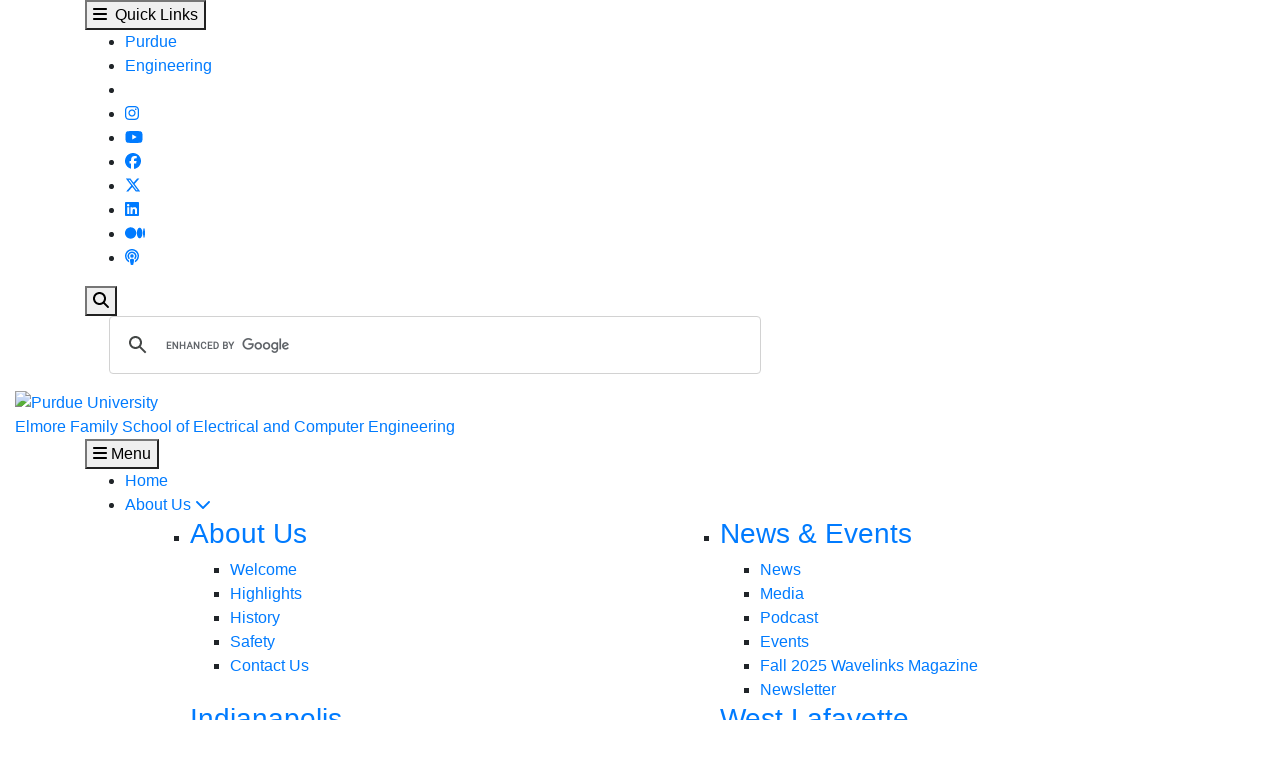

--- FILE ---
content_type: text/html; charset=utf-8
request_url: https://engineering.purdue.edu/ECE/People/WallOfFame/Classes/1965/010/details
body_size: 9785
content:


  


          
<!DOCTYPE html>
<html lang="en" class="school-site page-template">
  <head>
    
    
    <!-- Google Tag Manager --> 
    <script>(function(w,d,s,l,i){w[l]=w[l]||[];w[l].push({'gtm.start':
    new Date().getTime(),event:'gtm.js'});var f=d.getElementsByTagName(s)[0], j=d.createElement(s),dl=l!='dataLayer'?'&l='+l:'';j.async=true;j.src= 'https://www.googletagmanager.com/gtm.js?id='+i+dl;f.parentNode.insertBefore(j,f); })(window,document,'script','dataLayer','GTM-KHK4L3F');</script>
    <!-- End Google Tag Manager -->
  
    <title>View Student Details - Elmore Family School of Electrical and Computer Engineering - Purdue University</title>
    
    <meta name="description" content="Purdue University's Elmore Family School of Electrical and Computer Engineering, founded in 1888, is one of the largest ECE departments in the nation and is consistently ranked among the best in the country. ">
    <meta http-equiv="content-type" content="text/html; charset=utf-8">
    <meta http-equiv="X-UA-Compatible" content="IE=edge">
    <meta name="viewport" content="width=device-width, initial-scale=1">
    <meta name="verify-v1" content="JKVaFImaWT7i1dmxBtK2TCQIgB1qq6hCD7EzwbzCCys">  
    
    
    <meta name="debug:tagsource" content="/ECE/People/WallOfFame/details" />
<meta name="twitter:card" content="summary_large_image" />
<meta name="twitter:site" content="@PurdueEngineers" />
<meta property="twitter:title" content="View Student Details"/>
<meta property="twitter:image" content="https://engineering.purdue.edu/Wraps/ECO/wrap8/themes/default/common/og-image-default.png"/>
<meta property="twitter:description" content="Purdue University's Elmore Family School of Electrical and Computer Engineering, founded in 1888, is one of the largest ECE departments in the nation and is consistently ranked among the best in the country. "/>

<meta name="fb:app_id" content="607714557264941" />
<meta property="og:site_name" content="Elmore Family School of Electrical and Computer Engineering - Purdue University"/>
<meta property="og:title" content="View Student Details"/>
<meta property="og:image" content="https://engineering.purdue.edu/Wraps/ECO/wrap8/themes/default/common/og-image-default.png"/>
<meta property="og:type" content="article"/>
<meta property="og:url" content=""/>
<meta property="og:description" content="Purdue University's Elmore Family School of Electrical and Computer Engineering, founded in 1888, is one of the largest ECE departments in the nation and is consistently ranked among the best in the country. "/>
    
        
    <link href="https://www.purdue.edu/purdue/images/favicon.ico" rel="shortcut icon">
    <link href="https://www.purdue.edu/purdue/images/icon-iphone.png" rel="apple-touch-icon" sizes="76x76">
    <link href="https://www.purdue.edu/purdue/images/icon-ipad.png" rel="apple-touch-icon" sizes="76x76">
    <link href="https://www.purdue.edu/purdue/images/icon-iphone-retina.png" rel="apple-touch-icon" sizes="120x120">
    <link href="https://www.purdue.edu/purdue/images/icon-ipad-retina.png" rel="apple-touch-icon" sizes="152x152">
    
          <link rel="stylesheet" href="https://maxcdn.bootstrapcdn.com/bootstrap/4.0.0/css/bootstrap.css" crossorigin="anonymous">
    
    <!-- Acumin and Farnham -->
    <!-- link rel="stylesheet" href="https://use.typekit.net/ghc8hdz.css" -->
    <!-- Additional fonts -->
    <!-- link rel="stylesheet" href="https://www.purdue.edu/purdue/fonts/united-sans/united-sans.css" -->
    <link rel="stylesheet" type="text/css" href="https://www.purdue.edu/purdue/fonts/champion-all.css">
    <link href="https://fonts.googleapis.com/css?family=Archivo+Narrow:400,700|Archivo+Black&display=swap" rel="stylesheet">
    <!-- Fonts specified by Purdue as of May, 2021 -->
    <link rel="stylesheet" id="brandfonts-css" href="https://use.typekit.net/hrz3oev.css?ver=5.7" type="text/css" media="all">
    <link rel="stylesheet" id="unitedsans-css" href="https://marcom.purdue.edu/app/mu-plugins/boilerup-wp/unitedsans.css?ver=5.7" type="text/css" media="all">
    <link rel="stylesheet" id="sourceserif-css" href="https://fonts.googleapis.com/css2?family=Source+Serif+Pro%3Awght%40400%3B600%3B700&amp;display=swap&amp;ver=5.7" type="text/css" media="all">
        
    
  <link rel="stylesheet" type="text/css" href="/Wraps/ECO/wrap8/required/css_all.css" />
  <link rel="stylesheet" type="text/css" href="https://engineering.purdue.edu/ECE/local.css" />
  <link rel="stylesheet" type="text/css" href="https://engineering.purdue.edu/ECE/People/local.css" />
  <link rel="stylesheet" type="text/css" href="https://engineering.purdue.edu/ECE/People/WallOfFame/local.css" />

        
        
    <script src="https://code.jquery.com/jquery-3.3.1.js" integrity="sha256-2Kok7MbOyxpgUVvAk/HJ2jigOSYS2auK4Pfzbm7uH60=" crossorigin="anonymous"></script>
    
    <!-- To use the latest version, Purdue Engineering has paid in order to have more than 10,000 page views per month. -->
    <script src="https://kit.fontawesome.com/f660349cfc.js" crossorigin="anonymous"></script>
  
    <!-- Google Analytics -->
    <script>
    
      (function(i,s,o,g,r,a,m){i['GoogleAnalyticsObject']=r;i[r]=i[r]||function(){
      (i[r].q=i[r].q||[]).push(arguments)},i[r].l=1*new Date();a=s.createElement(o),
      m=s.getElementsByTagName(o)[0];a.async=1;a.src=g;m.parentNode.insertBefore(a,m)
      })(window,document,'script','//www.google-analytics.com/analytics.js','ga');
      
      // Record page hits to the Engineering analytics account
      ga('create', 'UA-18597052-1', 'auto');
      ga('require', 'linkid', {
        'cookieName': '_ela',
        'duration': 45,
        'levels': 5
      });
      ga('require', 'displayfeatures');
      ga('send', 'pageview');
      
      // Create a tracker to record page hits to the main Purdue analytics account
      // Commented out when we added Google Tag Manager so as to avoid duplicate pageview records.
      // ga('create', 'UA-2785081-1', 'auto', 'purdueTracker');
      // ga('purdueTracker.require', 'displayfeatures');
      // ga('purdueTracker.send', 'pageview');
      
      
      
    </script>
      
    <script>
      (function() {
        var cx = '005546694815405427626:vjkiafdey9e'; // Insert your own Custom Search engine ID here
        var gcse = document.createElement('script'); gcse.type = 'text/javascript'; gcse.async = true;
        gcse.src = 'https://cse.google.com/cse.js?cx=' + cx;
        var s = document.getElementsByTagName('script')[0]; s.parentNode.insertBefore(gcse, s);
      })();
    </script>
  
    
  
    

  </head>
  <body>
    
    
    <!-- Google Tag Manager (noscript) -->
    <noscript><iframe src="https://www.googletagmanager.com/ns.html?id=GTM-KHK4L3F" height="0" width="0" style="display:none;visibility:hidden"></iframe></noscript>
    <!-- End Google Tag Manager (noscript) -->
    
    <div id="page-container" class="container-fluid">
  
      <header class="header">
          
        <h1 class="sr-only">View Student Details - Elmore Family School of Electrical and Computer Engineering - Purdue University</h1>
        
        <a id="nav-skipto" class="sr-only" tabindex="0" href="#main">Skip to main content</a>
      
        <div id="top-bar-container" class="header container-fluid">

  <section class="header__goldBar container">
  
    <div class="header__goldBar--inner">
    
      <button aria-haspopup="true" class="header__goldBar--moButton" aria-expanded="false" aria-label="quick links">
        <i class="fas fa-bars" aria-hidden="true"></i>&nbsp;
        Quick Links
      </button>
      
      <section class="header__goldBar--menus">
      
        <nav id="top-main-menus" class="header__goldBar__quickLinks">
          <ul id="main-nav-menu" class="nav-menu">

            <li class="engr-purdue">
              <a href="//www.purdue.edu">Purdue</a>
            </li>
            
            
<li class="engr-college dropdown">
  <a id="engineering-menu-toggle" class="navbar-toggle" data-target=".dropdown-menu" data-toggle="collapse" href="#" onclick="$('.header__goldBar--menus').css({height:'auto'});">Engineering <b class="caret"></b></a> 
  <ul class="navbar-collapse dropdown-menu collapse">
    <li class="dropdown-item"><a href="https://engineering.purdue.edu/Engr">College of Engineering</a></li><li class="dropdown-item"><a href="https://engineering.purdue.edu/Engr/InfoFor">Information For...</a></li>
<li class="dropdown-item"><b><a href="/Engr/Academics/Schools">Academic Units</a></b></li>
<li class="dropdown-item"><a href="/AAE">Aeronautics and Astronautics</a></li>
<li class="dropdown-item"><a href="/ABE">Agricultural and Biological Engineering</a></li>
<li class="dropdown-item"><a href="/BME">Biomedical Engineering</a></li>
<li class="dropdown-item"><a href="/ChE">Chemical Engineering</a></li>
<li class="dropdown-item"><a href="/CCE">Civil and Construction Engineering</a></li>
<li class="dropdown-item"><a href="https://www.cs.purdue.edu/">Computer Science</a></li>
<li class="dropdown-item"><a href="/ECE">Electrical and Computer Engineering</a></li>
<li class="dropdown-item"><a href="/ENE">Engineering Education</a></li>
<li class="dropdown-item"><a href="/IE">Industrial Engineering</a></li>
<li class="dropdown-item"><a href="/MSE">Materials Engineering</a></li>
<li class="dropdown-item"><a href="/ME">Mechanical Engineering</a></li>
<li class="dropdown-item"><a href="/NE">Nuclear Engineering</a></li>
<li class="dropdown-item"><a href="/SEE">Sustainability Engineering and Environmental Engineering</a></li>
<li class="dropdown-item no-link"><b>Programs</b></li>
<li class="dropdown-item"><a href="/Honors">College of Engineering Honors Program</a></li>
<li class="dropdown-item"><a href="https://engineering.purdue.edu/Engr/Academics/Undergraduate/first-year-engineering">First-Year Engineering Program</a></li>
<li class="dropdown-item"><a href="https://www.purdue.edu/futureengineers/">Office of Future Engineers</a></li>
<li class="dropdown-item"><a href="/EPICS">EPICS</a></li>
<li class="dropdown-item"><a href="/GEP">Global Engineering Programs and Partnerships</a></li>
<li class="dropdown-item"><a href="https://insgc.spacegrant.org/">Indiana Space Grant Consortium</a></li>
<li class="dropdown-item"><a href="https://opp.purdue.edu/">Professional Practice (Co-Op) Program</a></li>
<li class="dropdown-item"><a href="/WiE">Women in Engineering Program</a></li>
<li class="dropdown-item"><a href="/Innovation">Innovation and Leadership Studies</a></li>
<li class="dropdown-item"><a href="/VIP">Vertically Integrated Projects</a></li>
<li class="dropdown-item"><a href="/semiconductors">Semiconductors @ Purdue</a></li>
<li class="dropdown-item"><a href="/NobleReach">Innovation for Public Service Certificate Program</a></li>
<li class="dropdown-item"><a href="/Engr/Academics/Deans-Leadership-Scholars">Dean's Leadership Scholars</a></li>
<li class="dropdown-item"><a href="/Engr/Academics/Graduate/Postdocs">Engineering Postdoctoral Scholars</a></li>
<li class="dropdown-item"><a href="/MSPE">Motorsports Engineering</a></li>
  </ul>
</li>

            
            <li class="spacer">
              &nbsp;
            </li>
            
            <li class="icon social">
              <a title="Instagram"
                 href="https://www.instagram.com/purdue.ece/">
                <span class="fab fa-instagram"></span>
              </a>
            </li>
            
            <li class="icon social">
              <a title="YouTube"
                 href="http://www.youtube.com/user/PurdueECE">
                <span class="fab fa-youtube"></span>
              </a>
            </li>
            
            <li class="icon social">
              <a title="Facebook"
                 href="https://www.facebook.com/purdueece">
                <span class="fab fa-facebook"></span>
              </a>
            </li>
            
            <li class="icon social">
              <a title="Twitter"
                 href="https://twitter.com/PurdueECE">
                <span class="fab fa-x-twitter"></span>
              </a>
            </li>
            
            <li class="icon social">
              <a title="LinkedIn"
                 href="https://www.linkedin.com/company/purdue-ece">
                <span class="fab fa-linkedin"></span>
              </a>
            </li>
            
            <li class="icon social">
              <a title="Medium"
                 href="https://medium.com/purdue-engineering">
                <span class="fab fa-medium"></span>
              </a>
            </li>

            <li class="icon social">
              <a title="Podcast"
                 href="https://engineering.purdue.edu/podcast/sounds-like-the-future">
                <span class="fas fa-podcast"></span>
              </a>
            </li>
            
          </ul>
        </nav>  <!-- END #main-menus -->
        
      </section>  <!-- END .header__goldBar-menus -->
      
      <!-- Search Icon with label -->
      <button class="header__goldBar__search" aria-haspopup="true" aria-expanded="false" aria-label="Search"><i class="fas fa-search" aria-hidden="true"></i></button>
      <span class="sr-only">Search</span>
      <section id="searchDropdown" class="header__goldBar__search--dropdown">
        <div class="header__goldBar__search--container">
          <div class="form-group">
            <script>
              (function() {
                var cx = '005546694815405427626:vjkiafdey9e'; // Your Custom Search Engine ID
                var gcse = document.createElement('script');
                gcse.type = 'text/javascript';
                gcse.async = true;
                gcse.src = 'https://cse.google.com/cse.js?cx=' + cx;
                var s = document.getElementsByTagName('script')[0];
                s.parentNode.insertBefore(gcse, s);
              })();
            </script>
            <gcse:searchbox-only resultsurl="https://engineering.purdue.edu/search" newwindow="false" queryparametername="q" enablehistory="true" enableautocomplete="true" as_sitesearch="engineering.purdue.edu" enableorderby="true">
              Loading
            </gcse:searchbox-only>
          </div>
        </div>
      </section>
  
    </div>  <!-- END .header__goldBar-inner -->
    
  </section>  <!-- END .header__goldBar container -->
  
</div>  <!-- END #top-bar-container -->
        
        <!-- page_site_header -->
<div id="site-header-container" class="container-fluid">
 
  <div id="site-header" class="">
    <div class="row">
      <div class="header-content col-xs-12">
        <div id="purdue-logo">
          <a title="Purdue University homepage"
             href="http://www.purdue.edu">
            <img src="/Wraps/ECO/wrap8/themes/default/common/logo.png"
                 alt="Purdue University" />
          </a>
        </div>
        <div id="entity-title">
          <a href="https://engineering.purdue.edu/ECE">Elmore Family School of Electrical and Computer Engineering</a>
          
        </div>
      </div>
    </div>
  </div>  <!-- END #site-header -->
  
</div>  <!-- END #site-header-container -->
      
        <nav class="header__mainNav container">

  <button id="mainNavMo" aria-haspopup="true" aria-expanded="false">
    <i class="fas fa-bars" aria-hidden="true"></i>
    Menu
  </button>
  
  <section id="main-menus" class="header__mainNav--main">
    <ul role="menubar" aria-label="Main Navigation">
      
      
  <li role="none"
      class="nav-item custom-collapse engr-school">
    <a role="menuitem"
       href="https://engineering.purdue.edu/ECE">Home</a>
  </li>

  
    <li role="none" class="megamenu ece-about not-megamenu">
      <a role="menuitem" aria-haspopup="true" aria-expanded="false" class="dropdown-button" href="https://engineering.purdue.edu/ECE/AboutUs">About Us <span aria-hidden="true"><i class="fas fa-chevron-down"></i></span></a>
      
      <ul role="menu"
          class="header__mainNav--dropdownOuter sub-nav hide">
        <li role="none" style="display: block; width: 100%;"> 
          <div class="row">
            
              <div class="col-sm-6">
                <div class="row">
                  
                    <ul class="file-column">
                      

                      <li role="none" class="sub-nav-group">
                        <h3>
                          <a href="/ECE/AboutUs">About Us</a>
                        </h3>
                        <ul>
                          <li role="none">
                            <a href="/ECE/AboutUs">Welcome</a>
                          </li>
                          <li role="none">
                            <a href="/ECE/AboutUs/Highlights">Highlights</a>
                          </li>
                          <li role="none">
                            <a href="/ECE/AboutUs/History">History</a>
                          </li>
                          <li role="none">
                            <a href="/ECE/Safety">Safety</a>
                          </li>
                          <li role="none">
                            <a href="/ECE/AboutUs/Contact-Us">Contact Us</a>
                          </li>
                        </ul>
                      </li>
                    </ul>

                    
                  
                </div>
              </div>
            
            
              <div class="col-sm-6">
                <div class="row">
                  
                    <ul class="file-column">
                      

                      <li role="none" class="sub-nav-group">
                        <h3>
                          <a href="/ECE/AboutUs">News & Events</a>
                        </h3>
                        <ul>
                          <li role="none">
                            <a href="/ECE/News">News</a>
                          </li>
                          <li role="none">
                            <a href="/ECE/Media">Media</a>
                          </li>
                          <li role="none">
                            <a href="/ECE/Podcast">Podcast</a>
                          </li>
                          <li role="none">
                            <a href="/ECE/Events">Events</a>
                          </li>
                          <li role="none">
                            <a href="https://www.flipsnack.com/F5EB5D5EFB5/purdue-ece-wavelinks-fall-2025">Fall 2025 Wavelinks Magazine</a>
                          </li>
                          <li role="none">
                            <a href="https://engineering.purdue.edu/ECE/Alums/newsletters">Newsletter</a>
                          </li>
                        </ul>
                      </li>
                    </ul>

                    
                  
                </div>
              </div>
            
            
              <div class="col-sm-6">
                <div class="row">
                  
                    <ul class="file-column">
                      

                      <li role="none" class="sub-nav-group">
                        <h3>
                          <a href="https://www.purdue.edu/campuses/indianapolis/">Indianapolis</a>
                        </h3>
                        <ul>
                          <li role="none">
                            <a href="https://www.purdue.edu/campus-map/indianapolis-campus-map.html?_ga=2.261128333.1461693804.1750080994-663326863.1748444295">Purdue in Indianapolis Map</a>
                          </li>
                          <li role="none">
                            <a href="https://www.purdue.edu/auxiliary-services/indianapolis/index.php?_ga=2.261128333.1461693804.1750080994-663326863.1748444295">Indianapolis/West Lafayette Shuttle Services</a>
                          </li>
                        </ul>
                      </li>
                    </ul>

                    
                  
                </div>
              </div>
            
            
              <div class="col-sm-6">
                <div class="row">
                  
                    <ul class="file-column">
                      

                      <li role="none" class="sub-nav-group">
                        <h3>
                          <a href="https://engineering.purdue.edu/ECE">West Lafayette</a>
                        </h3>
                        <ul>
                          <li role="none">
                            <a href="https://www.purdue.edu/campus-map/">West Lafayette Map</a>
                          </li>
                        </ul>
                      </li>
                    </ul>

                    
                  
                </div>
              </div>
            
          </div>
        </li>
      </ul>
    </li>
  
  
    <li role="none"
        class="megamenu ece-our-people not-megamenu">
      <a role="menuitem" aria-haspopup="true" aria-expanded="false" class="dropdown-button" href="https://engineering.purdue.edu/ECE/People">Our People <span aria-hidden="true"><i class="fas fa-chevron-down"></i></span></a>
      
      <ul role="menu"
          class="header__mainNav--dropdownOuter sub-nav hide">
        <li role="none" style="display: block; width: 100%;"> 
          <div class="row">
            
              <div class="col-sm-12">
                <div class="row">
                  
                    <ul class="file-column">
                      

                      <li role="none" class="sub-nav-group">
                        <h3>
                          <a href="/ECE/People">Our People</a>
                        </h3>
                        <ul>
                          <li role="none">
                            <a href="/ECE/People">Directory </a>
                          </li>
                          <li role="none">
                            <a href="/ECE/People/Faculty">Faculty</a>
                          </li>
                          <li role="none">
                            <a href="/ECE/People/AdministrativeAreas">Administrative Offices</a>
                          </li>
                          <li role="none">
                            <a href="/ECE/People/Postdocs">Postdoctoral Professionals</a>
                          </li>
                          <li role="none">
                            <a href="/ECE/People/Faculty/Awards">External Faculty Awards and Honors</a>
                          </li>
                          <li role="none">
                            <a href="/ECE/People/Faculty/Awards/Teaching-Awards">Faculty Teaching Awards</a>
                          </li>
                          <li role="none">
                            <a href="/ECE/People/Faculty/Bookshelf">Faculty Bookshelf</a>
                          </li>
                          <li role="none">
                            <a href="/ECE/People/ProspectiveFaculty">Join Our Faculty</a>
                          </li>
                          <li role="none">
                            <a href="/ECE/People/ProspectiveStaff">Join Our Staff</a>
                          </li>
                          <li role="none">
                            <a href="/ECE/People/resources">Faculty & Staff Resources</a>
                          </li>
                        </ul>
                      </li>
                    </ul>

                    
                  
                </div>
              </div>
            
          </div>
        </li>
      </ul>
    </li>
  
  
    <li role="none"
        class="megamenu ece-academics not-megamenu">
      <a role="menuitem" aria-haspopup="true" aria-expanded="false" class="dropdown-button" href="https://engineering.purdue.edu/ECE/Academics">Academics <span aria-hidden="true"><i class="fas fa-chevron-down"></i></span></a>
      
      <ul role="menu"
          class="header__mainNav--dropdownOuter sub-nav hide">
        <li role="none" style="display: block; width: 100%;"> 
          <div class="row">
            
              <div class="col-sm-4">
                <div class="row">
                  
                    <ul class="file-column">
                      

                      <li role="none" class="sub-nav-group">
                        <h3>
                          <a href="/ECE/Academics/Undergraduates">Undergraduate Students</a>
                        </h3>
                        <ul>
                          <li role="none">
                            <a href="/ECE/Academics/Undergraduates">Undergraduate Program</a>
                          </li>
                          <li role="none">
                            <a href="https://engineering.purdue.edu/ECE/Academics/Graduates/bs-ms-5year">4+1 BS/MSECE Program</a>
                          </li>
                        </ul>
                      </li>
                    </ul>

                    
                  
                </div>
              </div>
            
            
              <div class="col-sm-4">
                <div class="row">
                  
                    <ul class="file-column">
                      

                      <li role="none" class="sub-nav-group">
                        <h3>
                          <a href="/ECE/Academics/Graduates">Graduate Students</a>
                        </h3>
                        <ul>
                          <li role="none">
                            <a href="/ECE/Academics/Graduates">Graduate Program</a>
                          </li>
                          <li role="none">
                            <a href="https://engineering.purdue.edu/ECE/Academics/Graduates/MASTERS/MSECE_Professional_Masters_Program">MSECE Professional Master's Program</a>
                          </li>
                          <li role="none">
                            <a href="https://engineering.purdue.edu/ECE/Academics/Graduates/thesis-track-ms">MSECE: Thesis</a>
                          </li>
                          <li role="none">
                            <a href="https://engineering.purdue.edu/ECE/Academics/Online">MSECE: Online</a>
                          </li>
                          <li role="none">
                            <a href="https://engineering.purdue.edu/ECE/Academics/Graduates/MSSWE">MS Software Engineering</a>
                          </li>
                          <li role="none">
                            <a href="https://engineering.purdue.edu/ECE/Academics/Graduates/bs-ms-5year">4+1 BS/MSECE Program</a>
                          </li>
                          <li role="none">
                            <a href="https://engineering.purdue.edu/ECE/Academics/Graduates/phd">PhD Program</a>
                          </li>
                        </ul>
                      </li>
                    </ul>

                    
                  
                </div>
              </div>
            
            
              <div class="col-sm-4">
                <div class="row">
                  
                    <ul class="file-column">
                      

                      <li role="none" class="sub-nav-group">
                        <h3>
                          Prospective Students
                        </h3>
                        <ul>
                          <li role="none">
                            <a href="/ECE/Academics/Undergraduates/About/Prospective-Students">Prospective Undergraduate Students</a>
                          </li>
                          <li role="none">
                            <a href="/ECE/Academics/Graduates/Admissions">Graduate Admissions Guide</a>
                          </li>
                        </ul>
                      </li>
                    </ul>

                    
                  
                </div>
              </div>
            
          </div>
        </li>
      </ul>
    </li>
  
  
    <li role="none"
        class="megamenu ece-research not-megamenu">
      <a role="menuitem" aria-haspopup="true" aria-expanded="false" class="dropdown-button" href="https://engineering.purdue.edu/ECE/Research">Research <span aria-hidden="true"><i class="fas fa-chevron-down"></i></span></a>
      
      <ul role="menu"
          class="header__mainNav--dropdownOuter sub-nav hide">
        <li role="none" style="display: block; width: 100%;"> 
          <div class="row">
            
              <div class="col-sm-12">
                <div class="row">
                  
                    <ul class="file-column">
                      

                      <li role="none" class="sub-nav-group">
                        <h3>
                          <a href="/ECE/Research">Research</a>
                        </h3>
                        <ul>
                          <li role="none">
                            <a href="/ECE/Research/">Overview</a>
                          </li>
                          <li role="none">
                            <a href="/ECE/Research/Areas">Research Areas</a>
                          </li>
                          <li role="none">
                            <a href="/ECE/Research/centers">Centers</a>
                          </li>
                          <li role="none">
                            <a href="/ECE/Research/faculty-startups">Startups</a>
                          </li>
                          <li role="none">
                            <a href="/ECE/Research/faculty-patents">Patents</a>
                          </li>
                          <li role="none">
                            <a href="/ECE/Research/Facilities">Labs & Facilities</a>
                          </li>
                          <li role="none">
                            <a href="/ECE/People/Faculty/Bookshelf">Faculty Bookshelf</a>
                          </li>
                          <li role="none">
                            <a href="http://docs.lib.purdue.edu/ecetr/">Technical Reports</a>
                          </li>
                        </ul>
                      </li>
                    </ul>

                    
                  
                </div>
              </div>
            
          </div>
        </li>
      </ul>
    </li>
  
  
    <li role="none"
        class="megamenu ece-partnerships not-megamenu">
      <a role="menuitem" aria-haspopup="true" aria-expanded="false" class="dropdown-button" href="https://engineering.purdue.edu/ECE/Partnerships">Partners <span aria-hidden="true"><i class="fas fa-chevron-down"></i></span></a>
      
      <ul role="menu"
          class="header__mainNav--dropdownOuter sub-nav hide">
        <li role="none" style="display: block; width: 100%;"> 
          <div class="row">
            
              <div class="col-sm-12">
                <div class="row">
                  
                    <ul class="file-column">
                      

                      <li role="none" class="sub-nav-group">
                        <h3>
                          <a href="/ECE/Partnerships">Partners</a>
                        </h3>
                        <ul>
                          <li role="none">
                            <a href="/ECE/Partnerships">Overview</a>
                          </li>
                          <li role="none">
                            <a href="/ECE/Partnerships/Boilermaker-Circuit">Boilermaker Circuit Career Fair</a>
                          </li>
                          <li role="none">
                            <!-- <a href="/ECE/Partnerships/Stories">Stories of Success</a> -->
                          </li>
                          <li role="none">
                            <a href="/ECE/Partnerships/#partners">Current Partners</a>
                          </li>
                        </ul>
                      </li>
                    </ul>

                    
                  
                </div>
              </div>
            
          </div>
        </li>
      </ul>
    </li>
  
  
    <li role="none" class="megamenu ece-alumni not-megamenu">
      <a role="menuitem" aria-haspopup="true" aria-expanded="false" class="dropdown-button" href="https://engineering.purdue.edu/ECE/Alums">Alumni <span aria-hidden="true"><i class="fas fa-chevron-down"></i></span></a>
      
      <ul role="menu"
          class="header__mainNav--dropdownOuter sub-nav hide">
        <li role="none" style="display: block; width: 100%;"> 
          <div class="row">
            
              <div class="col-sm-12">
                <div class="row">
                  
                    <ul class="file-column">
                      

                      <li role="none" class="sub-nav-group">
                        <h3>
                          <a href="/ECE/alums">Alumni & Friends</a>
                        </h3>
                        <ul>
                          <li role="none">
                            <a href="/ECE/alums">Overview</a>
                          </li>
                          <li role="none">
                            <a href="/ECE/alums/OECE">Outstanding Electrical & Computer Engineers</a>
                          </li>
                          <li role="none">
                            <a href="https://engineering.purdue.edu/Engr/People/Awards/Institutional/DEA/">Distinguished Engineering Alumni/Alumnae</a>
                          </li>
                          <li role="none">
                            <a href="/ECE/people/walloffame">Alumni Wall of Fame</a>
                          </li>
                          <li role="none">
                            <a href="/ECE/Alums/AdvisoryBoard">Advisory Board</a>
                          </li>
                          <li role="none">
                            <a href="https://connect.purdue.edu/s/givenow?dids=RF7760.016505.010182.019199.999999&sort=1&appealcode=13028&ga=2.125945933.1387846981.1603849499-774503486.1590678164">Give to ECE</a>
                          </li>
                        </ul>
                      </li>
                    </ul>

                    
                  
                </div>
              </div>
            
          </div>
        </li>
      </ul>
    </li>
  
  
    <li role="none" class="megamenu ece-giving not-megamenu">
      <a role="menuitem" aria-haspopup="true" aria-expanded="false" class="dropdown-button" href="https://engineering.purdue.edu/ECE/Giving">Giving <span aria-hidden="true"><i class="fas fa-chevron-down"></i></span></a>
      
      <ul role="menu"
          class="header__mainNav--dropdownOuter sub-nav hide">
        <li role="none" style="display: block; width: 100%;"> 
          <div class="row">
            
              <div class="col-sm-12">
                <div class="row">
                  
                    <ul class="file-column">
                      

                      <li role="none" class="sub-nav-group">
                        <h3>
                          <a href="/ECE/Giving">Giving</a>
                        </h3>
                        <ul>
                          <li role="none">
                            <a href="https://giving.purdue.edu/ECEWebsiteLink/?appealcode=19580">Give now</a>
                          </li>
                        </ul>
                      </li>
                    </ul>

                    
                  
                </div>
              </div>
            
          </div>
        </li>
      </ul>
    </li>
  
  
    <li role="none"
        class="megamenu ece-intranet not-megamenu">
      <a role="menuitem" aria-haspopup="true" aria-expanded="false" class="dropdown-button" href="https://engineering.purdue.edu/Intranet/Groups/Schools/ECE">Intranet <span aria-hidden="true"><i class="fas fa-chevron-down"></i></span></a>
      
      <ul role="menu"
          class="header__mainNav--dropdownOuter sub-nav hide">
        <li role="none" style="display: block; width: 100%;"> 
          <div class="row">
            
              <div class="col-sm-12">
                <div class="row">
                  
                    <ul class="file-column">
                      

                      <li role="none" class="sub-nav-group">
                        <h3>
                          <a href="https://engineering.purdue.edu/Intranet/Groups/Schools/ECE">Intranet</a>
                        </h3>
                        <ul>
                          <li role="none">
                            <a href="https://engineering.purdue.edu/Intranet/Groups/Schools/ECE">Home</a>
                          </li>
                          <li role="none">
                            <a href="https://engineering.purdue.edu/Intranet/Groups/Committees">Committees</a>
                          </li>
                          <li role="none">
                            <a href="https://engineering.purdue.edu/Intranet/Groups/Schools">Schools</a>
                          </li>
                          <li role="none">
                            <a href="https://engineering.purdue.edu/Intranet/Groups/Programs">Programs</a>
                          </li>
                          <li role="none">
                            <a href="https://engineering.purdue.edu/Intranet/Groups/Administration/FacultyHiring">Faculty Hiring</a>
                          </li>
                          <li role="none">
                            <a href="https://engineering.purdue.edu/Intranet/Groups/Administration/RE">Research</a>
                          </li>
                        </ul>
                      </li>
                    </ul>

                    
                  
                </div>
              </div>
            
          </div>
        </li>
      </ul>
    </li>
  
  
    <li role="none" class="megamenu ece-menu-local">
      
      
      
    </li>
  

      
      
                         
    </ul>
  </section>
  
</nav>

      </header>
      
      <div id="skip-link-target"></div>
      
      <main id="main" role="main">
      
        <div class="breadcrumb row">
  
  <div id="breadcrumbs" class="col d-flex">
  
    
<nav aria-label="breadcrumbs">
  <ol class="breadcrumb  uppercase">
    <li class="breadcrumb-item"><a href="http://www.purdue.edu/">Purdue</a></li> <li class="breadcrumb-item"><a href="/Engr">Engineering</a></li> <li class="breadcrumb-item"><a href="/ECE">ECE</a></li> <li class="breadcrumb-item"><a href="/ECE/People">Our People</a></li> <li class="breadcrumb-item"><a href="/ECE/People/WallOfFame">Alumni Wall of Fame</a></li> <li class="breadcrumb-item"><a href="/ECE/People/WallOfFame/Classes">Class Years</a></li> <li class="breadcrumb-item"><a href="/ECE/People/WallOfFame/Classes/1965">1965</a></li> <li class="breadcrumb-item active"><a href="/ECE/People/WallOfFame/Classes/1965/010">Hall, David William</a></strong></li>
  </ol>
</nav>
    
    
    
  </div>
  
</div>
        
                  <div id="maincontent" class="row">
        
                    
                      <div class="content col-md-9">
                  
                                                                    
                  


  
  
  
  
  
  
                      
  
  
  <div class="student-details">

    <h1>David William Hall</h1>
      
    <p class="student-degree-year">BS 1965 </p>
        
    <p class="student-image">            
        <img alt=""
             src="/ECE/People/WallOfFame/Classes/1965/010" /> 
    </p>
    
    <p>
      If you see an error (misspelled name, wrong year, or incorrect picture), 
      please let us know by filling out and submitting our 
      <a href="#" onclick="toggleForm();">correction form</a>.
    </p>
  
  </div>
  
  <form id="correction-form" method="post" action="./details"
      style="display: none;">
  <section>
  
    <h2>Wall of Fame Correction Form</h2>
    
    <input type="hidden" id="student-year"
           name="student_year" value="1965">
    
    <input type="hidden" id="student-id" name="student_id"
           value="010">
    
    <input type="hidden" id="student-title"
           name="student_title" value="Hall, David William">
  
    <p>
      <label for="reporter-name">Your name:<abbr title="required">*</abbr></label>
      <input id="reporter-name" name="reporter_name"
             type="text" size="30" required value="">
    </p>
  
    <p>
      <label for="reporter-email">Your email address:<abbr title="required">*</abbr></label>
      <input id="reporter-email" name="reporter_email"
             type="email" size="30" required value="">
    </p>
  
    <h3>Is the name misspelled?</h3>
    
    <p>
      <label for="correct-name">Correct name at time of graduation (i.e. Sarah Jones-Smith):</label>
      <input id="correct-name" name="correct_name"
             type="text" size="40" value="">
    </p>
  
    <h3>Is the picture listed in the wrong year or semester?</h3>
    
    <p>
      <label for="correct-year">Correct year:</label>
      <input id="correct-year" name="correct_year"
             type="text" size="8" value="">
    </p>
    
    <p>
      <label for="correct-semester">Correct semester:</label>
      <select id="correct-semester" name="correct_semester">
        <option value="" selected="selected">-</option>
        <option value="Spring">Spring</option>
        <option value="Fall">Fall</option>
      </select>
    </p>
  
    <h3>Is the photo missing or incorrect?</h3>
    
    <p>
      If the student's picture can be found in a Debris yearbook, please tell us the year, volume, and page.
    </p>
    
    <p>
      <label for="yearbook-year-volume">Year/Volume:</label>
      <input id="yearbook-year-volume"
             name="yearbook_year_volume" type="text"
             size="8" value="">
      <label for="yearbook-page">Page:</label>
      <input id="yearbook-page" name="yearbook_page"
             type="text" size="4" value="">
    </p>
  
    <h3>Comments</h3>
    
    <p>
      <label for="comments">Additional comments or notes:</label>
      <textarea id="comments" name="comments" rows="4"
                cols="40" style="max-width: 100%;"></textarea>
    </p>
    
    <p>
      <input type="submit" id="submit" name="submit" class="btn btn-primary" value="Submit your corrections">
      <button id="cancel" class="btn btn-default" onclick="toggleForm();">Cancel</button>
    </p>
        
  </section>
</form>

<script type="text/javascript">

  $(document).ready( function(){
    
    toggleForm = function() {
      $('#correction-form').toggle('fast');
    }
    
  })

</script>


  
                      
            
            

          </div>  <!-- END #maincontent.content -->

                    
        </div>  <!-- END .row -->

      </main>
      
      <footer>
      
        <footer id="footer-container" class="footer container-fluid">

  <div class="top clearfix">

    <div id="accordion" class="panel-group">
    
      <div class="panel-row">
      <div class="panel panel-default col">
        <div class="panel-heading">
          <h2 class="panel-title" aria-label="Discover">
            <a class="collapsed" data-parent="#accordion" data-toggle="collapse" href="#footerone">
              Discover 
              <span class="fas fa-plus right" aria-hidden="true"></span><span class="fas fa-minus right" aria-hidden="true"></span>
            </a>
          </h2>
        </div>
        <div class="panel-collapse collapse" id="footerone">
          <div class="panel-body">
            <ul>        
              <li><a href="https://engineering.purdue.edu/Engr/InfoFor/Students">Students</a></li>
              <li><a href="https://engineering.purdue.edu/online/">Online</a></li>
              <li><a href="https://engineering.purdue.edu/Engr/AboutUs/Administration/AcademicAffairs/index_html">Faculty</a></li>
              <li><a href="https://engineering.purdue.edu/Engr/InfoFor/Alums">Alumni</a></li>
              <li><a href="https://engineering.purdue.edu/Engr/InfoFor/Parents">Parents</a></li>
            </ul>
          </div>
        </div>
      </div>  <!-- END .panel-default -->
      
      <div class="panel panel-default col">
        <div class="panel-heading">
          <h2 class="panel-title">
            <a class="collapsed" data-parent="#accordion" data-toggle="collapse" href="#footertwo">
              Explore 
              <span class="fas fa-plus right" aria-hidden="true"></span><span class="fas fa-minus right" aria-hidden="true"></span>
            </a>
          </h2>
        </div>
        <div class="panel-collapse collapse" id="footertwo">
          <div class="panel-body">
            <ul>        
              <li><a href="https://www.purdue.edu/campus_map">Campus Map</a></li>         
              <li><a href="https://engineering.purdue.edu/Engr/AboutUs/FactsFigures">Facts & Figures</a></li>
              <li><a href="https://engineering.purdue.edu/Engr/Academics/Schools">Schools</a></li>
              <li><a href="https://engineering.purdue.edu/Engr/AboutUs/News">News & Events</a></li>
              <li><a href="https://engineering.purdue.edu/Engr/AboutUs/VisitUs">Visit Us</a></li>
            </ul>
          </div>
        </div>
      </div>  <!-- END .panel-default -->
      
      </div>  <!-- END .panel-row -->
      <div class="panel-row">
      
      <div class="panel panel-default col">
        <div class="panel-heading">
          <h2 class="panel-title">
            <a class="collapsed" data-parent="#accordion" data-toggle="collapse" href="#footerthree">
              Connect 
              <span class="fas fa-plus right" aria-hidden="true"></span><span class="fas fa-minus right" aria-hidden="true"></span>
            </a>
          </h2>
        </div>
        <div class="panel-collapse collapse" id="footerthree">
          <div class="panel-body">
            <ul>             
              <li><a href="https://careers.purdue.edu/">Employment</a></li>
              <li><a href="https://engineering.purdue.edu/ECN">Engineering Computer Network</a></li>
              <li><a href="https://engineering.purdue.edu/Intranet/Groups/Administration">Intranet</a></li>
              <li><a href="https://purdue.brightspace.com/">Brightspace</a></li>
              <li><a href="https://mypurdue.purdue.edu/">myPurdue</a></li>           
            </ul>
          </div>
        </div>
      </div>  <!-- END .panel-default -->
      
      <div class="panel panel-default col">
        <div class="panel-heading">
          <h2 class="panel-title">
            <a class="collapsed" data-parent="#accordion" data-toggle="collapse" href="#footerfour">
              People 
              <span class="fas fa-plus right" aria-hidden="true"></span><span class="fas fa-minus right" aria-hidden="true"></span>
            </a>
          </h2>
        </div>
        <div class="panel-collapse collapse" id="footerfour">
          <div class="panel-body">
            <ul>          
              <li><a href="https://engineering.purdue.edu/Engr/People">Engineering Directory</a></li>
              <li><a href="https://engineering.purdue.edu/Engr/AboutUs/contact_us">Contact Us</a></li>
              <li><a href="https://engineering.purdue.edu/Engr/AboutUs/social">Social Media</a></li>
              <li><a href="https://engineering.purdue.edu/Engr/InfoFor/Media">Media Contacts</a></li>
              <li><a href="https://www.purdue.edu/directory/">Purdue Directory</a></li>
            </ul>
          </div>
        </div>
      </div>  <!-- END .panel-default -->
      
      </div>  <!-- END .panel-row -->
      
    </div>  <!-- END #accordion -->
    
    <div class="panel panel-default panel-last col">
    
      <div class="panel-heading">
        <h2 class="panel-title">
          Follow
        </h2>
      </div>
      
      <div class="social">
      
        <a href="//facebook.com/PurdueEngineering" target="_blank" title="Facebook"><span class="fab fa-facebook fa-2x"></span></a> 
        
        <a href="//twitter.com/PurdueEngineers" target="_blank" title="Twitter"><span class="fab fa-x-twitter fa-2x"></span></a>
        
        <a href="//www.youtube.com/user/PurdueEngineering" target="_blank" title="YouTube"><span class="fab fa-youtube fa-2x"></span></a> 
        
        <a href="//www.instagram.com/purdueengineers" target="_blank" title="Instagram"><span class="fab fa-instagram fa-2x"></span></a> 
        
        <a href="//www.pinterest.com/lifeatpurdue" target="_blank" title="Pinterest"><span class="fab fa-pinterest fa-2x"></span></a>
                      
        <a href="//www.linkedin.com/school/purdue-engineering" target="_blank" title="LinkedIn"><span class="fab fa-linkedin-in fa-2x"></span></a> 
                      
        <a href="//medium.com/purdue-engineering" target="_blank" title="Medium"><span class="fab fa-medium fa-2x"></span></a> 
      
      </div>  <!-- END .social -->
    
      <div class="motto">
      
        <img alt=""
             src="/Wraps/ECO/wrap8/themes/default/common/CoE_V-Full-Reverse-RGB-600x536.png">
        
      </div>  <!--END .motto -->
      
    </div>  <!-- END .panel-default -->
      
  </div>  <!-- END .row -->
  
  <div class="bottom row">
  
    <div class="col">
    
      <p>Purdue University, 610 Purdue Mall, West Lafayette, IN, 47907, 765-494-4600</p>
      
      <p>
        <a href="//www.purdue.edu/purdue/disclaimer.php">&copy; 2026 Purdue University</a> | 
        <a href="//www.purdue.edu/purdue/ea_eou_statement.html">An equal access/equal opportunity university</a> | 
        <a href="//www.purdue.edu/purdue/about/integrity_statement.html">Integrity Statement</a> | 
        <a rel="noreferrer noopener" href="https://www.purdue.edu/home/free-speech/">Free Expression</a> | 
        <a href="https://collegescorecard.ed.gov/school/fields/?243780-Purdue-University-Main-Campus">DOE Degree Scorecards</a> | 
        <a href="//www.purdue.edu/securepurdue/security-programs/copyright-policies/reporting-alleged-copyright-infringement.php" target="_blank">Copyright Complaints</a> | 
        <a href="https://marcom.purdue.edu/" target="_blank">Brand Toolkit</a> | 
        <a href="//engineering.purdue.edu/ECN/">Maintained by the Engineering Computer Network</a>
      </p>
      
      <p>
        Contact the <a href="mailto:ece@purdue.edu?subject=Accessibility%20issue">Engineering Administration Communications Office</a> for accessibility issues with this page | 
        <a href="//www.purdue.edu/disabilityresources/">Accessibility Resources</a> | 
        <a href="//www.purdue.edu/purdue/contact-us">Contact Us</a> | 
        <a title="Report a technical problem"
           href="mailto:ece@purdue.edu?subject=Website%20problem">Email ece@purdue.edu to report a problem</a>
      </p>
      
      <p>
        This page was last modified May 23, 2018. 
        Page rendering took 41 ms. 
        Server: zeoclient-08.
      </p>
      
    </div>
    
  </div>  <!-- END .bottom -->

</footer>  <!-- END #footer-container -->
      
      </footer>
    
    </div>  <!-- END #page-container -->
    
    <script src="https://cdnjs.cloudflare.com/ajax/libs/popper.js/1.12.9/umd/popper.min.js" integrity="sha384-ApNbgh9B+Y1QKtv3Rn7W3mgPxhU9K/ScQsAP7hUibX39j7fakFPskvXusvfa0b4Q" crossorigin="anonymous"></script>
    
          <script src="https://maxcdn.bootstrapcdn.com/bootstrap/4.1.0/js/bootstrap.js" crossorigin="anonymous"></script>
        
    <script src="/Wraps/ECO/wrap8/scripts/multi_item_bs_carousel_mod.js"></script>
  
    <script src="/Wraps/ECO/wrap8/scripts/google_custom_search.js"></script>
    
    <script src="/Wraps/ECO/wrap8/scripts/get_parameter_by_name_jquery_plugin.js"></script>
    
    <script src="/Wraps/ECO/wrap8/scripts/utmpassing.js"></script>
    
        
    <!-- Google analytics link-logging -->
    <script src="/Wraps/ECO/wrap8/scripts/google_jquery_link_tracking.js" type="text/javascript"></script>
    
    <script src="/Wraps/ECO/wrap8/scripts/purdue_main.js" type="text/javascript"></script>
    
    <!-- Twitter universal website tag code -->
    <script>
      !function(e,t,n,s,u,a){e.twq||(s=e.twq=function(){s.exe?s.exe.apply(s,arguments):s.queue.push(arguments);},s.version='1.1',s.queue=[],u=t.createElement(n),u.async=!0,u.src='//static.ads-twitter.com/uwt.js',a=t.getElementsByTagName(n)[0],a.parentNode.insertBefore(u,a))}(window,document,'script');
      // Insert Twitter Pixel ID and Standard Event data below
      twq('init','nzn6s');
      twq('track','PageView');
    </script>
    <!-- End Twitter universal website tag code -->
    
    <script type="text/javascript">
        /*<![CDATA[*/
          (function() {
            var sz = document.createElement('script'); sz.type = 'text/javascript'; sz.async = true;
            sz.src = '//us1.siteimprove.com/js/siteanalyze_66358400.js';
            var s = document.getElementsByTagName('script')[0]; s.parentNode.insertBefore(sz, s);
          })();
        /*]]>*/
    </script>
    
    
  
    
    
  </body>
</html>



  


--- FILE ---
content_type: text/css; charset=iso-8859-15
request_url: https://engineering.purdue.edu/ECE/People/WallOfFame/local.css
body_size: 1161
content:
/*** Admin interface ***/

a.btn {
  text-decoration: none !important;
}

.btn-danger,
.btn-primary,
.btn-warning,
.btn-success {
  color: #fff !important;
}

.admin-operations label {
  display: block;
  font-weight: normal;
}

#list-options {
  margin-right: 2em;
}

.table.corrections th {
  text-align: left;
  background-color: #666;
  color: #fff;
}

.badge {
  border-radius: 5px;
}

.badge-primary {
  background-color: #428bca;
  border-color: #357ebd;
}

.badge-warning {
  background-color: #f0ad4e;
  border-color: #eea236;
}

.badge-danger {
  background-color: #d9534f;
  border-color: #d43f3a;
}

.badge-info {
  background-color: #5bc0de;
  border-color: #46b8da;
}

.badge-success {
  background-color: #5cb85c;
  border-color: #4cae4c;
}


h2.primary {
  color: #357ebd;
}

h2.warning {
  color: #eea236;
  color: #d58512;
}

h2.danger {
  color: #d43f3a;
}

h2.info {
  color: #46b8da;
}

h2.success {
  color: #4cae4c;
}


/*** Correction form ***/

#search-form.search-corrections {
  margin-top: 1rem;
}

img.removed {
  opacity: 0.5;
}

#correction-form {
  margin-top: 2em;
}

#correction-form label {
  font-weight: normal;
  display: block;
}

#correction-form .student-photo {
  max-width: 225px;
}


/*** Thumbnail lists ***/

.gallery {
  clear: left;
  margin-top: 1.5em;
  width: 530px;
}

.gallery-folder {
  margin-bottom: 20px;
  position: relative;
}

.gallery-folder .gallery-image {
  margin-right: 30px;
  height: 100px;
  width: 100px;
}

.gallery-folder .more-link {
  margin: 20px 40px 0 0;
}

.gallery-item {
  display: block;
  float: left;
  position: relative;
  margin: 0px 10px 20px 0px;
  text-align: center;
  text-decoration: none;
  border: 1px solid #ddd;
  color: #666;
  width: 150px;
  height: 230px;
}

.gallery-item:hover {
  background-color: #eee;
}

.gallery-image {
  display: block;
  width: 100px;
  height: 150px;
  overflow: hidden;
  margin: 10px auto;
  text-align: center;
}

.gallery-image img {
  width: 100%;
  max-width: 100%;
  height: auto;
  border: none;
  margin: auto;
  background-color: transparent;
}

.student-image {
  width: 400px;
}

.student-image img {
  max-width: 100%;
  height: auto;
  border: none;
  margin: auto;
  background-color: transparent;
}

.student-details h1 {
  margin-bottom: 0;
}

.student-details .student-degree-year {
  font-size: 1.5em;
  color: #777;
}

.gallery-caption {
  display: block;
  clear: both;
  font-size: 11px;
  line-height: 16px;
  overflow: hidden;
  margin: 10px;
}

.gallery-caption span {
  display: block;
}

.gallery-preview {
}

.gallery-preview-image { 
  margin: 20px 0px;
}

.gallery-preview-image img {
  border: 1px solid #ccc;
}

.gallery-preview-caption {
}

.gallery-preview-actions {
}

.prev-link,
.parent-link,
.next-link {
  padding: 0px 1em;
}

.prev-link {
  padding-left: 0px;
}

.next-link {
  padding-right: 0px;
}

#sidebar-container-left .thumbs a {
  text-decoration: none;
}

#sidebar-container-left .thumbs a:hover img {
  border: 5px solid #eee;
}

#sidebar-container-left .thumbs img {
  margin: 0px;
  border: 5px solid #fff;
}

#sidebar-container-left .thumbs img.active {
  border: 5px solid #ff9;
}